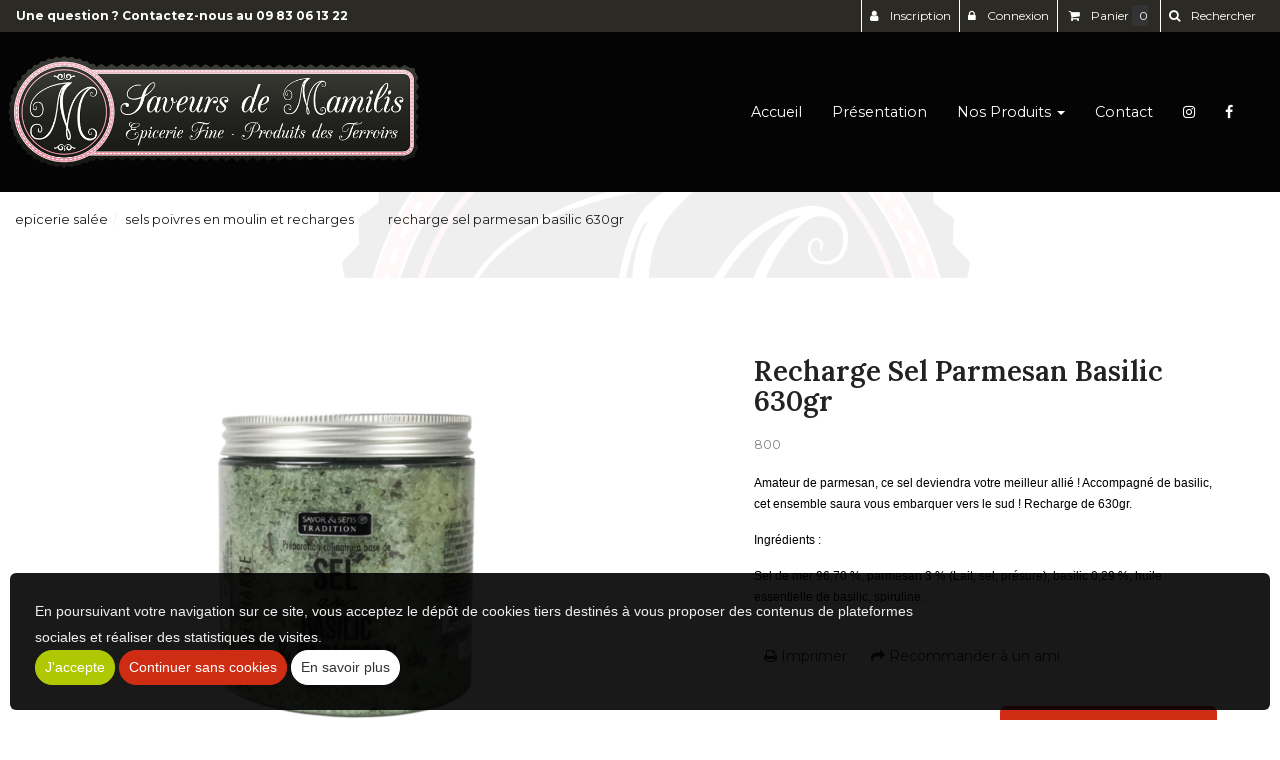

--- FILE ---
content_type: text/html
request_url: https://www.saveursdemamilis.fr/recharge-sel-parmesan-1786
body_size: 47672
content:

<!doctype html>
<html lang="fr">
<head>
<meta charset="iso-8859-1">
<meta http-equiv="x-ua-compatible" content="ie=edge">
<meta name="viewport" content="width=device-width, initial-scale=1">
<meta http-equiv="pragma" content="public, max-age=86400">
<meta http-equiv="Cache-control" content="public">
<title>Recharge Sel Parmesan Basilic 630gr</title>
<meta name="Keywords" content="Saveurs de Mamilis, épicerie fine, Saumur, produits du terroir, coffrets cadeaux, épicerie, épicerie salée, épicerie sucrée, épicerie américaine, thés, cafés, cadeaux," />
<meta name="Description" content="Amateur de parmesan, ce sel deviendra votre meilleur alli&eacute; ! Accompagn&eacute; de basilic, cet ensemble saura vous embarquer vers le sud ! Recharge de 630 gr." />
<link rel="canonical" href="https://www.saveursdemamilis.fr/recharge-sel-parmesan-basilic-630gr-1786" />
<meta name="Robots"  content="index,follow" />
<meta name="expires"  content="never" />
<meta name="Revisit-after" content="30 days" />
<meta name="language"  content="FR" />
<meta name="site-languages"  content="FR" />
<meta name="content-Language"  content="" />
<meta property="og:title" content="Recharge Sel Parmesan Basilic 630gr" />
<meta property="og:type" content="website" />
<meta property="og:description" content="Amateur de parmesan, ce sel deviendra votre meilleur alli&eacute; ! Accompagn&eacute; de basilic, cet ensemble saura vous embarquer vers le sud ! Recharge de 630 gr." />
<meta property="product:availability" content="in stock" />
<meta property="product:price:currency" content="EUR" />
<meta property="og:image:type" content="image/jpeg" />
<meta property="og:image" content="https://www.saveursdemamilis.fr/fpdb/1786147-savor.png" />
<meta itemprop="image" content="https://www.saveursdemamilis.fr/fpdb/1786147-savor.png" />
<meta property="og:url" content="https://www.saveursdemamilis.fr/recharge-sel-parmesan-basilic-630gr-1786" />
<meta name="twitter:card" content="summary_large_image" />
<meta name="twitter:title" content="Recharge Sel Parmesan Basilic 630gr" />
<meta name="twitter:image" content="https://www.saveursdemamilis.fr/fpdb/1786147-savor.png" />
<meta name="twitter:description" content="Amateur de parmesan, ce sel deviendra votre meilleur alli&eacute; ! Accompagn&eacute; de basilic, cet ensemble saura vous embarquer vers le sud ! Recharge de 630 gr." />
<meta property="og:type" content="product.item" />
<meta property="product:retailer_item_id" content="recharge_sel_parmesan_basilic_630gr_1786" />
<meta property="product:price:amount" content="9.9" />



			<script type="application/ld+json">
			{
			  "@context": "https://schema.org/",
			  "@type": "Product",
			  "name": "Recharge Sel Parmesan Basilic 630gr",
			  "productID": "recharge_sel_parmesan_basilic_630gr_1786",
			  
			  	"url" : "https://www.saveursdemamilis.fr/recharge-sel-parmesan-basilic-630gr-1786",
			  
			  		"image": "https://www.saveursdemamilis.fr/fpdb/tn-1786147-savor.png",
			  	
					"description": "Amateur de parmesan, ce sel deviendra votre meilleur alli&eacute; ! Accompagn&eacute; de basilic, cet ensemble saura vous embarquer vers le sud ! Recharge de 630gr. Ingr&eacute;dients : Sel de mer 96,70 %, parmesan 3 % (Lait, sel, pr&eacute;sure), basilic 0,29 %, huile essentielle de basilic, spiruline."
				,
			  "mpn": "800"
			  ,
			  "offers": {
			    "@type": "Offer",
			    "priceCurrency": "EUR",
				
				"price": "9.9",
				
			  	"url" : "https://www.saveursdemamilis.fr/recharge-sel-parmesan-basilic-630gr-1786",
			  
				"priceValidUntil": "2027-1-20",
			    "itemCondition": "https://schema.org/UsedCondition",
			    "availability": "https://schema.org/InStock",

			    "review": {
			      "@type": "Review",
			      "reviewRating": {
			      	"@type": "Rating",
          				"ratingValue": "4",
          				"bestRating": "5"
          		},
			    "seller": {
			      "@type": "Organization",
						
			      "name": "SAVEURS DE MAMILIS",
			      
				  	"url" : "https://www.saveursdemamilis.fr",
				  
				  "address" : "31 RUE DU PORTAIL LOUIS, 49400,Saumur, France"
			    }
				
			  }

			}
			</script>
			<link rel="shortcut icon" href="https://www.saveursdemamilis.fr/images/aerial.ico">

<link href="https://fonts.googleapis.com/css?family=Montserrat:100,200,300,regular,500,600,700,800,900,100italic,200italic,300italic,italic,500italic,600italic,700italic,800italic,900italic" rel="stylesheet" />

<link rel="preconnect" href="https://fonts.googleapis.com">
<link rel="preconnect" href="https://fonts.gstatic.com" crossorigin>
<link href="https://fonts.googleapis.com/css2?family=Courgette&family=Lora:wght@400;500;600&display=swap" rel="stylesheet">

<link rel='stylesheet' href="https://www.saveursdemamilis.fr/css/styles.css">


<script   src="https://code.jquery.com/jquery-2.2.4.min.js"   integrity="sha256-BbhdlvQf/xTY9gja0Dq3HiwQF8LaCRTXxZKRutelT44="   crossorigin="anonymous"></script>

<!--[if lt IE 9]>
	<script src="https://oss.maxcdn.com/html5shiv/3.7.3/html5shiv.min.js"></script>
	<script src="https://oss.maxcdn.com/respond/1.4.2/respond.min.js"></script>
<![endif]-->

<script type="text/javascript" src="https://www.saveursdemamilis.fr/js/jquery.lazy-master/jquery.lazy.min.js"></script>

<noscript>
  <style>#preloader { display: none }</style>
</noscript>


</head>
  <body>
    <div id="preloader">
      <div id="status"></div>
    </div>
    <header class="header-anim-2">
    <div class="header-anim-2__inner" data-spy="affix" data-offset-top="50">
        <div class="container-lg md-flex align-center p-0">
            <div class="header-anim-2__logo">
                <a href="https://www.saveursdemamilis.fr" title="SAVEURS DE MAMILIS">
                    <img class="img-responsive header-anim-2__img-logo--animated" src="https://www.saveursdemamilis.fr/images/charte/logo-header2.png" alt="SAVEURS DE MAMILIS">
                </a>
            </div>
            <div class="header-anim-2__nav">
                <nav class="navbar navbar-default navbar-static-top">
  <div class="container-fluid">
    <div class="navbar-header">
      <button type="button" class="navbar-toggle collapsed" data-toggle="collapse" data-target="#main-nav-big-menu" aria-expanded="false">
        <span class="sr-only">Ouvrir le menu</span>
        <span class="icon-bar"></span>
        <span class="icon-bar"></span>
        <span class="icon-bar"></span>
      </button>
      <small class="index-nav">Menu :</small>
    </div>
    <div class="collapse navbar-collapse" id="main-nav-big-menu">
      <ul class="nav navbar-nav">
        
        <li ><a href="https://www.saveursdemamilis.fr">Accueil</a></li>
        
              <li >
                <a href="https://www.saveursdemamilis.fr/vente-produits-terroir-saumur/">
                   Présentation
                </a>
              </li>
            

<li class="dropdown maxi-best-of">
  <a href="#" class="dropdown-toggle" data-toggle="dropdown" role="button" aria-haspopup="true" aria-expanded="false">Nos Produits <span class="caret"></span></a>
  <div class="maxi-best-of_dropdown">
    <div class="md-flex">
    
      <div class="col-md-12 col-lg-12">
        <ul class="maxi-best-of_container">
          
                <li>
                  <a class="category-title" href="https://www.saveursdemamilis.fr/catalogue/cave-bieres-spiritueux-softs-cocktails/#consulter">Cave, bières, spiritueux, softs, cocktails</a>
                  
                    <ul class="maxi-best-of_sub2">
                        
                            <li><a href="https://www.saveursdemamilis.fr/catalogue/cave-bieres-spiritueux-softs-cocktails/selection-de-vins-regionaux/#consulter">Sélection de Vins régionaux</a></li>
                            
                            <li><a href="https://www.saveursdemamilis.fr/catalogue/cave-bieres-spiritueux-softs-cocktails/distillerie-combier/#consulter">Distillerie Combier</a></li>
                            
                            <li><a href="https://www.saveursdemamilis.fr/catalogue/cave-bieres-spiritueux-softs-cocktails/bieres-artisanales/#consulter">Bières artisanales</a></li>
                            
                            <li><a href="https://www.saveursdemamilis.fr/catalogue/cave-bieres-spiritueux-softs-cocktails/rhums-punch-spiritueux/#consulter">Rhums, Punch, Spiritueux</a></li>
                            
                            <li><a href="https://www.saveursdemamilis.fr/catalogue/cave-bieres-spiritueux-softs-cocktails/jus-de-fruits-sirops-sodas-francais/#consulter">Jus de fruits, Sirops, Sodas Français</a></li>
                            
                    </ul>
                    
                </li>
              
                <li>
                  <a class="category-title" href="https://www.saveursdemamilis.fr/catalogue/epicerie-salee/#consulter">Epicerie Salée </a>
                  
                    <ul class="maxi-best-of_sub2">
                        
                            <li><a href="https://www.saveursdemamilis.fr/catalogue/epicerie-salee/terrines-et-rillettes/#consulter">Terrines et Rillettes </a></li>
                            
                            <li><a href="https://www.saveursdemamilis.fr/catalogue/epicerie-salee/tartinables-de-legumes-et-fromages/#consulter">Tartinables de légumes et fromages</a></li>
                            
                            <li><a href="https://www.saveursdemamilis.fr/catalogue/epicerie-salee/huiles-la-tourangelle-et-savor/#consulter">Huiles La tourangelle et Savor</a></li>
                            
                            <li><a href="https://www.saveursdemamilis.fr/catalogue/epicerie-salee/biscuits-aperitifs/#consulter">Biscuits Apéritifs</a></li>
                            
                            <li><a href="https://www.saveursdemamilis.fr/catalogue/epicerie-salee/vinaigres-et-balsamiques/#consulter">Vinaigres et Balsamiques</a></li>
                            
                            <li><a href="https://www.saveursdemamilis.fr/catalogue/epicerie-salee/sels-poivres-en-moulin-et-recharges/#consulter">Sels Poivres en moulin et recharges</a></li>
                            
                            <li><a href="https://www.saveursdemamilis.fr/catalogue/epicerie-salee/moutardes-mayonnaises-originales/#consulter">Moutardes, Mayonnaises originales</a></li>
                            
                            <li><a href="https://www.saveursdemamilis.fr/catalogue/epicerie-salee/epices/#consulter">Épices</a></li>
                            
                    </ul>
                    
                </li>
              
                <li>
                  <a class="category-title" href="https://www.saveursdemamilis.fr/catalogue/epicerie-sucree/#consulter">Épicerie Sucrée</a>
                  
                    <ul class="maxi-best-of_sub2">
                        
                            <li><a href="https://www.saveursdemamilis.fr/catalogue/epicerie-sucree/confiseries/#consulter">Confiseries</a></li>
                            
                            <li><a href="https://www.saveursdemamilis.fr/catalogue/epicerie-sucree/confitures-confits-gelees/#consulter">Confitures, Confits, Gelées</a></li>
                            
                            <li><a href="https://www.saveursdemamilis.fr/catalogue/epicerie-sucree/miels/#consulter">Miels</a></li>
                            
                            <li><a href="https://www.saveursdemamilis.fr/catalogue/epicerie-sucree/pate-a-tartiner/#consulter">Pâte à tartiner</a></li>
                            
                            <li><a href="https://www.saveursdemamilis.fr/catalogue/epicerie-sucree/chocolats/#consulter">Chocolats</a></li>
                            
                            <li><a href="https://www.saveursdemamilis.fr/catalogue/epicerie-sucree/biscuits/#consulter">Biscuits</a></li>
                            
                            <li><a href="https://www.saveursdemamilis.fr/catalogue/epicerie-sucree/caramels/#consulter">Caramels</a></li>
                            
                    </ul>
                    
                </li>
              
                <li>
                  <a class="category-title" href="https://www.saveursdemamilis.fr/catalogue/thes-cafes-accessoires/#consulter">Thés, Cafés, Accessoires</a>
                  
                    <ul class="maxi-best-of_sub2">
                        
                            <li><a href="https://www.saveursdemamilis.fr/catalogue/thes-cafes-accessoires/thes-verts/#consulter">Thés verts</a></li>
                            
                            <li><a href="https://www.saveursdemamilis.fr/catalogue/thes-cafes-accessoires/thes-noirs/#consulter">Thés noirs</a></li>
                            
                            <li><a href="https://www.saveursdemamilis.fr/catalogue/thes-cafes-accessoires/rooibos/#consulter">Rooïbos</a></li>
                            
                            <li><a href="https://www.saveursdemamilis.fr/catalogue/thes-cafes-accessoires/infusions-eaux-fruitees/#consulter">Infusions, Eaux Fruitées</a></li>
                            
                            <li><a href="https://www.saveursdemamilis.fr/catalogue/thes-cafes-accessoires/cafes/#consulter">Cafés</a></li>
                            
                            <li><a href="https://www.saveursdemamilis.fr/catalogue/thes-cafes-accessoires/cacaos/#consulter">Cacaos</a></li>
                            
                            <li><a href="https://www.saveursdemamilis.fr/catalogue/thes-cafes-accessoires/coffrets/#consulter">Coffrets</a></li>
                            
                    </ul>
                    
                </li>
              
                <li>
                  <a class="category-title" href="https://www.saveursdemamilis.fr/catalogue/bougies-senteurs-savons-soins-corps-et-visage-cheveux/#consulter">Bougies, senteurs, savons, soins corps et visage, cheveux</a>
                  
                    <ul class="maxi-best-of_sub2">
                        
                            <li><a href="https://www.saveursdemamilis.fr/catalogue/bougies-senteurs-savons-soins-corps-et-visage-cheveux/parfum-d-interieur-et-recharges/#consulter">Parfum d'intérieur et recharges</a></li>
                            
                            <li><a href="https://www.saveursdemamilis.fr/catalogue/bougies-senteurs-savons-soins-corps-et-visage-cheveux/bougies-parfumees/#consulter">Bougies parfumées</a></li>
                            
                            <li><a href="https://www.saveursdemamilis.fr/catalogue/bougies-senteurs-savons-soins-corps-et-visage-cheveux/fondants-parfumes-herbes-a-bruler/#consulter">Fondants parfumés, herbes à Bruler</a></li>
                            
                            <li><a href="https://www.saveursdemamilis.fr/catalogue/bougies-senteurs-savons-soins-corps-et-visage-cheveux/savons-soins-corps-visage-cheveux/#consulter">Savons, soins corps, visage, cheveux</a></li>
                            
                    </ul>
                    
                </li>
              
                <li>
                  <a class="category-title" href="https://www.saveursdemamilis.fr/catalogue/coffrets-produits-de-fetes/#consulter">Coffrets, produits de fêtes</a>
                  
                    <ul class="maxi-best-of_sub2">
                        
                            <li><a href="https://www.saveursdemamilis.fr/catalogue/coffrets-produits-de-fetes/coffrets-savor/#consulter">Coffrets "Savor"</a></li>
                            
                    </ul>
                    
                </li>
              
                <li>
                  <a class="category-title" href="https://www.saveursdemamilis.fr/catalogue/idees-cadeaux/#consulter">Idées cadeaux</a>
                  
                    <ul class="maxi-best-of_sub2">
                        
                            <li><a href="https://www.saveursdemamilis.fr/catalogue/idees-cadeaux/affiches/#consulter">Affiches </a></li>
                            
                            <li><a href="https://www.saveursdemamilis.fr/catalogue/idees-cadeaux/la-bouclee/#consulter">La Bouclée</a></li>
                            
                    </ul>
                    
                </li>
              

        </ul>
      </div>

      <div class="col-md-3 col-lg-3 p-0">
        <div class="maxi-best-of__promo">
          
            <div class=""><a class="maxi-best-of__promo-title" href="https://www.saveursdemamilis.fr/catalogue/promo/#consulter"><i class="fa fa-bookmark" aria-hidden="true"></i> Promotions </a></div>
          
            <div class=""><a class="maxi-best-of__promo-title" href="https://www.saveursdemamilis.fr/catalogue/nouveau/#consulter"><i class="fa fa-star" aria-hidden="true"></i> Nouveautés</a></div>
          
            <div class=""><a class="maxi-best-of__promo-title" href="https://www.saveursdemamilis.fr/catalogue/top-ventes/#consulter"><i class="fa fa-line-chart" aria-hidden="true"></i> Top Ventes</a></div> 
          
        </div>
      </div>
    </div>
  </div>
</li>


              <li >
                <a href="https://www.saveursdemamilis.fr/contact/">
                   Contact
                </a>
              </li>
            

              <li> <a href='https://instagram.com/saveursdemamilis?igshid=YmMyMTA2M2Y= ' target="new"><i class='fa fa-instagram text-white'></i> </a></li>
              <li> <a href='https://www.facebook.com/Saveurs-de-mamilis-688275121309952/' target="new"><i class='fa fa-facebook '></i> </a></li>
      </ul>

    </div>
  </div>
</nav>

            </div>
        </div>
    </div>
</header>
<main class="main">
<div class="clearfix ">

<div class="bg-produit">
	<div class="container-lg">



  <script>
      $(function(){
          $('#dynamic_select').on('change', function () {
              var url = $(this).val();
              if (url) {
                  window.location = url;
              }
              return false;
          });
      });

      $(function() {
          $('.lazy').Lazy();
      });

      var siteweb="https://www.saveursdemamilis.fr";
  </script>

<a id="produit"></a>
<ol class='breadcrumb' itemscope itemtype="http://schema.org/BreadcrumbList"><li itemprop="itemListElement" itemscope itemtype="http://schema.org/ListItem"><a href="https://www.saveursdemamilis.fr/catalogue/epicerie-salee/" itemprop="item" ><span itemprop="name">epicerie salée </span></a><meta itemprop="position" content="1" /></li><li itemprop="itemListElement" itemscope itemtype="http://schema.org/ListItem"><a href="https://www.saveursdemamilis.fr/catalogue/epicerie-salee/sels-poivres-en-moulin-et-recharges/" itemprop="item" ><span itemprop="name">sels poivres en moulin et recharges</span></a><meta itemprop="position" content="2" /></li><li itemprop="itemListElement" itemscope itemtype="http://schema.org/ListItem"><a href="https://www.saveursdemamilis.fr/catalogue/epicerie-salee/sels-poivres-en-moulin-et-recharges/recharges/" itemprop="item" ><span itemprop="name"></span><meta itemprop="position" content="3" /></a></li><li itemprop="itemListElement" itemscope itemtype="http://schema.org/ListItem"><a href="" itemprop="item" ><span itemprop="name">recharge sel parmesan basilic 630gr</span></a><meta itemprop="position" content="4" /></li></ol><div class="px-3 py-3 bg-white img-rounded mb-2 relative">

		<div class="fiche-detail_label">
			
		</div>

		<div class="row">
			<div class="col-xs-12 col-md-6">
            
 
<div class="d-flex flex-wrap justify-center">
  
      <figure class ="col-xs-12">
        <a data-caption="" data-fancybox="fiche-detail" href="https://www.saveursdemamilis.fr/fpdb/1786147-savor.png" title="">
          <img class="img-responsive img-rounded center-block" src="https://www.saveursdemamilis.fr/fpdb/tn-1786147-savor.png" alt="Recharge Sel Parmesan Basilic 630gr">
        </a>
      </figure>
    
</div>


			</div>

      <div class="clearfix visible-xs visible sm"></div>
      
			<div class="col-md-5 col-md-offset-1">
            
				<h1 class="h3">Recharge Sel Parmesan Basilic 630gr</h1>
				
				<p><small class="text-muted">800</small></p>
				
				<div class="text-sm mb-2"><p><span style="color:#000000"><span style="font-size:12px"><span style="font-family:arial,helvetica,sans-serif">Amateur de parmesan, ce sel deviendra votre meilleur alli&eacute; ! Accompagn&eacute; de basilic, cet ensemble saura vous embarquer vers le sud ! Recharge de 630gr.</span></span></span></p>

<p><span style="color:#000000"><span style="font-size:12px"><span style="font-family:arial,helvetica,sans-serif">Ingr&eacute;dients :</span></span></span></p>

<p><span style="color:#000000"><span style="font-size:12px"><span style="font-family:arial,helvetica,sans-serif">Sel de mer 96,70 %, parmesan 3 % (Lait, sel, pr&eacute;sure), basilic 0,29 %, huile essentielle de basilic, spiruline.</span></span></span></p>
</div>
				

				<ul class="list-unstyled mb-2">

				
				</ul>

				<div class="clearfix">        
          
        </div>


            <div class="warp-btn">            
              
					<script language="javascript" type="text/javascript">
						$(document).ready(function(){
							$(".imprimfiche").click(function(){
								var id = $(this).attr("id").substr(7)
								var f = window.open("https://www.saveursdemamilis.fr/includes/base-produit/print.asp?id="+id+"&base=PRODUITS&root=/https://www.saveursdemamilis.fr", "ZoneImpr", "height=700, width=1000,toolbar=1, menubar=1, scrollbars=1, resizable=1, status=0, location=0, left=10, top=10");
								return false
							})
						})
					</script>
					<a title="Imprimer" class="btn btn-sm btn-default imprimfiche" id="imprim-1786"><i class="fa fa-print" aria-hidden="true"></i> Imprimer</a>
				

<button type="button" class="btn btn-sm btn-default" data-toggle="modal" data-target="#modalBox"><i class="fa fa-share" aria-hidden="true"></i> Recommander à un ami</button>

<div class="modal fade" id="modalBox" tabindex="-1" role="dialog" aria-labelledby="EnvoiAmi">
	<div id="hiddenFormami" class="modal-dialog" role="document">
		<div class="modal-content">

			<div class="modal-header">
				<button type="button" class="close" data-dismiss="modal" aria-label="Close"><span aria-hidden="true">&times;</span></button>
				<h4 class="modal-title" id="EnvoiAmi">Pour partager ce produit avec votre ami, remplissez le formulaire ci-dessous.</h4>
			</div>

			<div class="modal-body">
				<div class="row">
					<div class="col-lg-10 col-lg-offset-1">
						<form action="" method="post" name="f">
							<div class="alert alert-danger" role="alert" id="ms" style="display:none;"><i class="fa fa-exclamation-triangle" aria-hidden="true"></i> Au moins un des champs obligatoires du formulaire n'a pas été rempli !</div>
							
							<div class="form-group">
								<label for="nomprenomModal">Nom, Prénom</label>
								<input id="nomprenomModal" type="text" class="form-control" name="nom">
							</div>
					
							<div class="form-group">
								<label for="adressemailModal">Adresse email</label>
								<input id="adressemailModal" type="text" class="form-control" name="mail">
							</div>

							<div class="form-group">
								<label for="messfooterModal">Votre message</label><br>
								Votre ami souhaite vous interpeller sur le produit suivant :
								<a href="https://www.saveursdemamilis.fr/recharge-sel-parmesan-basilic-630gr-1786">recharge-sel-parmesan-basilic-630gr</a>
								<input type="hidden" name="lien" value="1786">
								<input type="hidden" name="titreLien" value="Recharge Sel Parmesan Basilic 630gr">
								<textarea class="form-control" id="messfooterModal" name="Message"></textarea>
							</div>
					
							<div class="form-group">
								<button class="btn btn-primary" type="button" id="submitModal" onclick="if(document.getElementById('adressemailModal').value==''){document.getElementById('ms').style.display='block';}else{document.getElementById('ms').style.display='none';f.submit();}">Envoyer</button>
								<input type="hidden" name="ami" value="oui">
							</div>
						</form>
					</div>
				</div>
			</div>

			<div class="modal-footer">
				<button type="button" class="btn btn-default" data-dismiss="modal">Fermer</button>
			</div>
		</div>
	</div>
</div>


            </div>

            <form class="form-horizontal" action="https://www.saveursdemamilis.fr/caddie/" name="gocaddie1" method="post">

                
  <div class="row mt-2">

      
        <div class="col-lg-6">
          <input type="hidden" name="add" value="1786">

              
                
                  <div class="h4 mt-1 mb-2">
                    
                      <strong>Prix : 9,90 &euro;</strong>
                    
                  </div>

              
        </div>

          <div class="col-lg-6">
            
                  <div class="alert alert-danger m-0" role="alert">
                    <i class="fa fa-exclamation-triangle" aria-hidden="true"></i> Produit épuisé
                  </div>
              
          </div>

    
  </div>

  
    <div class="mt-2 text-right">
      
<script>
function fbs_click1() {
	window.open('http://www.facebook.com/share.php?u='+encodeURIComponent('https://www.saveursdemamilis.fr/recharge-sel-parmesan-basilic-630gr-1786'),'sharer','toolbar=0,status=0,width=626,height=436');
	return false;
}
function pnt_click1() {	
	window.open('https://www.pinterest.com/pin/create/button/?url=https://www.saveursdemamilis.fr/catalogue/recharge-sel-parmesan-basilic-630gr-1786&media=https://www.saveursdemamilis.fr/fpdb/1786147-savor.png&description='+encodeURIComponent("Recharge Sel Parmesan Basilic 630gr"),'sharer','toolbar=0,status=0,width=700,height=700');
	return false;
}
</script>


<span class="fa-stack fa-lg link-fb">
	<i class="fa fa-circle fa-stack-2x"></i>
	<a href='http://www.facebook.com/share.php?u=https://www.saveursdemamilis.fr/recharge-sel-parmesan-basilic-630gr-1786' onclick="return fbs_click1()" title="partager sur Facebook"><i class="fa fa-facebook fa-stack-1x fa-inverse"></i></a>
</span>


<span class="fa-stack fa-lg link-tw">
	<i class="fa fa-circle fa-stack-2x"></i>
	<a href='https://twitter.com/share?url=https://www.saveursdemamilis.fr/recharge-sel-parmesan-basilic-630gr-1786' data-url='//1786' data-text="Visitez ce site" data-lang="fr" data-size="large" data-count="none" onclick="javascript:window.open(this.href,
'', 'menubar=no,toolbar=no,resizable=yes,scrollbars=yes,height=600,width=600');return false;" title="partager sur Twitter"><i class="fa fa-twitter fa-stack-1x fa-inverse"></i></a>
</span>


	<span class="fa-stack fa-lg link-pnt">
		<i class="fa fa-circle fa-stack-2x"></i>
		<a href='https://www.pinterest.com/pin/create/button/?url=https://www.saveursdemamilis.fr/catalogue/recharge-sel-parmesan-basilic-630gr-1786&media=https://www.saveursdemamilis.fr/fpdb/1786147-savor.png&description=Recharge Sel Parmesan Basilic 630gr' onclick="return pnt_click1()" title="partager sur Pinterest" target="_blank"><i class="fa fa-pinterest-p fa-stack-1x fa-inverse" aria-hidden="true"></i></a>
	</span>

    </div>
    
<script>
$("#select11").change(function(e){
	e.preventDefault();
	var idproduct =		$("#productid1").val();
	var schamp1 =		$("#select11 option:selected").val();
	var ajaxname1 =		$("#ajaxname11").val();
	var ajaxname2 =		$("#ajaxname21").val();
	var ajaxname3 = 	$("#ajaxname31").val();
	var avecStock =		$("#stockIframe1").val(); 
	var formatIframe =	$("#configIframe1").val();

	$("#prixbarre1").empty()
	$("#lead1").empty()
	$("#epuise1").hide()
	afficheBtnCommander(false,1)

	$("#select21").empty()
	$("#select21").append("<option value=''>Votre choix </option>")
	$("#select2div1").hide()
	$("#select31").empty()
	$("#select31").append("<option value=''>Votre choix </option>")
	$("#select3div1").hide()	

	if(schamp1 !='' && schamp1 != 'undefined' && idproduct !='')
	{
		$.ajax({
			url:'https://www.saveursdemamilis.fr/includes/base-produit/ajaxnew.asp',
			type :'POST',
			datatype : 'xml',
			data : {
				gestionstock : avecStock,
				nomDuChamp1 : ajaxname1,
				nomDuChamp2 : ajaxname2,
				nomDuChamp3 : ajaxname3,
				configIframe : formatIframe,
				idnum : idproduct,
				etape : 2,
				champ1 : schamp1
			},
			success : function(resultat, statut)
			{
				var recordCount = $(resultat).find("recordcount").text() // recupere le nbr enregistrement
				if (formatIframe == 3 || formatIframe == 4 || formatIframe == 5 || formatIframe == 6 || formatIframe == 7 || formatIframe == 8 ||formatIframe == 9 || formatIframe == 10 || formatIframe == 11 || formatIframe == 12 || formatIframe == 13 || formatIframe == 14)
				{
					$("#select2div1, #select21").show()
					$(resultat).find("param2").each(function(){								
						if($(this).text() != ''){
							valueT = $(this).text();
							$("#select21").append("<option value=\""+ valueT +"\">"+ valueT +"</option>")
							// $("#select2").append("<option value='"+ $(this).text() +"'>"+ $(this).text() +"</option>")
						}

					})					
				}
				else
				{
					if (recordCount == 1)
					{
						var resultstock = $(resultat).find("stock").text()
						var idproduit = $(resultat).find("idproduit").text()
						var prix = $(resultat).find("prix").text()
						var prixbarre = $(resultat).find("prixbarre").text()
						
						// affiche prix
						affichePrix(resultstock,idproduit,prix,prixbarre,avecStock,1)		
					}	
				}

			}, 
			error : function(resultat, statut, erreur)
			{
				alert(resultat.responseText);  
			},
			complete : function(resultat, statut)
			{
				//penser a faire disparition loader javascript
			}

		});
	}
	return
});

$("#select21").change(function(e){
	e.preventDefault();
	var idproduct =		$("#productid1").val();
	var schamp1 =		$("#select11 option:selected").val();
	var schamp2 =		$("#select21 option:selected").val();
	var ajaxname1 =		$("#ajaxname11").val();
	var ajaxname2 =		$("#ajaxname21").val();
	var ajaxname3 = 	$("#ajaxname31").val();
	var avecStock =		$("#stockIframe1").val(); 
	var formatIframe =	$("#configIframe1").val();

	$("#prixbarre1").empty()
	$("#lead1").empty()
	$("#epuise1").hide()
	afficheBtnCommander(false,1)

	$("#select31").empty()
	$("#select31").append("<option value=''>Votre choix</option>")
	$("#select3div1").hide()

	if(schamp1 !='' && schamp1 != 'undefined' && schamp2 !='' && schamp2 != 'undefined' && idproduct !=''  )
	{
		$.ajax({
			url:'https://www.saveursdemamilis.fr/includes/base-produit/ajaxnew.asp',
			type :'POST',
			datatype : 'xml',
			data : {
				gestionstock : avecStock,
				nomDuChamp1 : ajaxname1,
				nomDuChamp2 : ajaxname2,
				nomDuChamp3 : ajaxname3,
				configIframe : formatIframe,
				idnum : idproduct,
				etape : 3,
				champ1 : schamp1,
				champ2 : schamp2
			},
			success : function(resultat, statut)
			{
				var recordCount = $(resultat).find("recordcount").text() // recupere le nbr enregistrement
				if (formatIframe == 9 || formatIframe == 10 || formatIframe == 11 || formatIframe == 12 || formatIframe == 13 || formatIframe == 14  )
				{
					var recordCount = $(resultat).find("recordcount").text() // recupere le nbr enregistrement
					$("#select3div1, #select31").show()
					$(resultat).find("param3").each(function(){								
						if($(this).text() != ''){	
							$("#select31").append("<option value=\""+ $(this).text() +"\">"+ $(this).text() +"</option>")
							// $("#select3").append("<option value='"+ $(this).text() +"'>"+ $(this).text() +"</option>")
						}

					})					
				}
				else
				{
					if (recordCount == 1)
					{
						var resultstock = $(resultat).find("stock").text()
						var idproduit = $(resultat).find("idproduit").text()
						var prix = $(resultat).find("prix").text()
						var prixbarre = $(resultat).find("prixbarre").text()

						// affiche prix
						affichePrix(resultstock,idproduit,prix,prixbarre,avecStock,1)	
					}					
				}
			}, 
			error : function(resultat, statut, erreur)
			{
				alert(resultat.responseText);  
			},
			complete : function(resultat, statut)
			{
				//penser a faire disparition loader javascript
			}

		});
	}
	return
});



$("#select31").change(function(e){
	e.preventDefault();
	var idproduct =		$("#productid1").val();
	var schamp1 =		$("#select11 option:selected").val();
	var schamp2 =		$("#select21 option:selected").val();
	var schamp3 =		$("#select31 option:selected").val();
	var ajaxname1 =		$("#ajaxname11").val();
	var ajaxname2 =		$("#ajaxname21").val();
	var ajaxname3 = 	$("#ajaxname31").val();
	var avecStock =		$("#stockIframe1").val(); 
	var formatIframe =	$("#configIframe1").val();

	$("#prixbarre1").empty()
	$("#lead1").empty()
	$("#epuise1").hide()
	afficheBtnCommander(false,1)


	if(schamp1 !='' && schamp1 != 'undefined' && schamp2 !='' && schamp2 != 'undefined' && idproduct !='' && schamp3 !='' && schamp3 )
	{
		$.ajax({
			url:'https://www.saveursdemamilis.fr/includes/base-produit/ajaxnew.asp',
			type :'POST',
			datatype : 'xml',
			data : {
				gestionstock : avecStock,
				nomDuChamp1 : ajaxname1,
				nomDuChamp2 : ajaxname2,
				nomDuChamp3 : ajaxname3,
				configIframe : formatIframe,
				idnum : idproduct,
				etape : 4,
				champ1 : schamp1,
				champ2 : schamp2,
				champ3 : schamp3
			},
			success : function(resultat, statut)
			{
				var recordCount = $(resultat).find("recordcount").text() // recupere le nbr enregistrement			
				if (recordCount == 1)
				{
					var resultstock = $(resultat).find("stock").text()
					var idproduit = $(resultat).find("idproduit").text()
					var prix = $(resultat).find("prix").text()
					var prixbarre = $(resultat).find("prixbarre").text()
					
					// affiche prix
					affichePrix(resultstock,idproduit,prix,prixbarre,avecStock,1)
				}
			}, 
			error : function(resultat, statut, erreur)
			{
				alert(resultat.responseText);  
			},
			complete : function(resultat, statut)
			{
				//penser a faire disparition loader javascript
			}

		});
	}
	return
});
</script>

            </form>
			</div>
		</div>
</div>


		<div class="clearfix text-center">
			<div class='btn-group btn-group-lg pull-right' role='group' aria-label='navigation fiches'></div>
		</div>

		
<script type="text/javascript">
function affichePrix(fresultstock,fidproduit,fprix,fprixbarre,favecStock,nb)
{
	$("#add"+nb).val(fidproduit)

	// $(".iframe").remove();
	// $("#quantite").append("<option value=\""+ valueT +"\">"+ valueT +"</option>")
	// for (var i=0; i<5; i++){
	// $("#quantite").append("<option class='iframe' value=\""+ fresultstock +"\">"+ fresultstock +"</option>")
	// }

	$("#lead"+nb).html("Prix : "+fprix+" &euro;")
	if (fprixbarre != '' && fprixbarre !='undefined' && fprixbarre !=undefined )
	{
		$("#prixbarre"+nb).html("<span style='text-decoration:line-through'>Prix : "+fprixbarre+" &euro;")
	}
	// affiche bouton commander
	if (favecStock == 1 )
	{
		if (fresultstock <= 0)
		{
			afficheBtnCommander(false,nb)
			$("#epuise"+nb).show()
		}
		else
		{
			afficheBtnCommander(true,nb)
		}
	}
	else
	{
		afficheBtnCommander(true,nb)
	}
}

function afficheBtnCommander(valueAffiche,nb)
	{
		if (valueAffiche ==true )
		{
			$("#btnPourCommander"+nb).show()
		}
		else
		{
			$("#btnPourCommander"+nb).hide()
		}
	}
</script>


</div>
</div>
<script src="https://www.saveursdemamilis.fr/js/panier-ajax.js"></script>
</div>
</main>

<div class="header-banner text-xs">
    

    <div class="header-banner--left hidden-xs">
        <span class="font-bold">Une question ? Contactez-nous au <a href="tel:09 83 06 13 22">09 83 06 13 22</a></span>
    </div>

    <div class="header-banner--right">
        
            <a href="https://www.saveursdemamilis.fr/identification/">
                <i class="fa fa-user" aria-hidden="true"></i>
                <span class="hidden-xs">Inscription</span>
            </a>
            <button type="button" class="btn-account">
                <i class="fa fa-lock" aria-hidden="true"></i>
                <span class="hidden-xs">Connexion</span>
            </button>
        

        <button type="button" class="btn-cart">
            <i class="fa fa-shopping-cart" aria-hidden="true"></i> <span class="hidden-xs">Panier</span>
            <span class="label label-default text-xs">
                
                   <span class="jour-quantite">0</span>
                
            </span>
        </button>

        <button type="button" class="btn-search" role="button" title="Rechercher">
            <i class="fa fa-search" aria-hidden="true"></i> <span class="hidden-xs">Rechercher</span>
        </button>
    </div>    
</div>

<div id="dropdown-search" class="dropdown-wrapper panel panel-default">
    <div class="panel-body">
        <form method="post" action="https://www.saveursdemamilis.fr/catalogue/">
            <div class="input-group">
                <input type="text" placeholder="Que recherchez-vous ?" class="form-control" id="search_bar"  name="recherche" autofocus>
                <span class="input-group-btn">
                    <button class="btn btn-success" type="submit"><i class="fa fa-search" aria-hidden="true"></i></button>
                </span>
            </div>
        </form>
    </div>
</div>

<div id="dropdown-cart" class="dropdown-wrapper panel panel-default">
    <div class="panel-body">
        
<div class="row">
    <div class="col-xs-6">
        
            <small class="text-xs"><span class="jour-quantite">0</span>  article(s) = <span class="jour-prix">0</span> &euro; TTC</small>
        
    </div>
    <div class="col-xs-6 text-right">
        <a class="btn btn-sm btn-success" href="https://www.saveursdemamilis.fr/caddie/">Votre panier</a>
    </div>
</div>


    </div>
</div>

<div id="dropdown-account" class="dropdown-wrapper panel panel-default">
    <div class="panel-body">
        <form method="POST" action="https://www.saveursdemamilis.fr/compte-client/">
    <div class="form-group">
        <label for="Email">Email</label>
        <input type="email" class="form-control input-sm" name="email" placeholder="Email">
    </div>
    <div class="form-group">
        <label for="passe">Mot de passe</label>
        <input type="password" class="form-control input-sm" name="password" placeholder="Mot de passe">
    </div>
    <div class="text-xs">
        <a href="https://www.saveursdemamilis.fr/compte-client/?oublie=1">Mot de passe oublié ?</a><br>
        <a href="https://www.saveursdemamilis.fr/identification/">Si vous n'avez pas de compte, inscrivez-vous ici.</a>
    </div>
    <div class="form-group text-right">
        <button type="submit" class="btn btn-sm btn-success">Connexion</button>
    </div>
</form>

    </div>
</div>


    <footer class="footer">
      <div id="fb-root"></div>
<script>(function(d, s, id) {
  var js, fjs = d.getElementsByTagName(s)[0];
  if (d.getElementById(id)) return;
  js = d.createElement(s); js.id = id;
  js.src = "//connect.facebook.net/fr_FR/all.js#xfbml=1";
  fjs.parentNode.insertBefore(js, fjs);
}(document, 'script', 'facebook-jssdk'));</script>

<div class="container-lg py-5">
  <div class="row">
    <div class="col-md-3 col-sm-6 px-3">
      <img class="img-responsive center-block logo-footer mb-2" src="https://www.saveursdemamilis.fr/images/charte/logo-header.png" alt="">

      <!-- <a href="#">
        <img class="g-play__img" src="https://www.saveursdemamilis.fr/images/icons/google-play.svg" alt="Disponible sur Google Play">
      </a> -->
      <ul class="list-inline text-center">
      
        <li>
          <a target="_blank" href="http://www.aerialconseil.fr">
            <img src="https://www.saveursdemamilis.fr/images/charte/logo-aerial-conseil.png" width="60" alt="logo distributeur">
          </a>
        </li>
      </ul>
    </div>

    <div class="col-md-3 col-sm-6 px-3">
    
      <address class="footer__address">
        <strong itemprop="name">SAVEURS DE MAMILIS</strong><br><span itemprop="streetAddress">31 RUE DU PORTAIL LOUIS</span><br><span itemprop="postalCode">49400</span>&nbsp;<span itemprop="addressLocality">Saumur</span><br><span itemprop="telephone"><i class="fa fa-phone-square" aria-hidden="true"></i> <a href="tel:09 83 06 13 22">09 83 06 13 22</a></span><br>
        <i class="fa fa-envelope" aria-hidden="true"></i> <a href="https://www.saveursdemamilis.fr/contact/">Contact</a>
      </address>
    
    </div>

    <div class="col-md-3 col-sm-6 px-3">
      
        <ul class="list-unstyled list-footer">
            <li><a href="https://www.saveursdemamilis.fr/fpdb/1383544-conditionsgeneralesdeventemamilisok.pdf" target="_blank"><i class="fa fa-file-pdf-o" aria-hidden="true"></i> CGV</a></li>
        </ul>
      
      <p><small class="text-muted">Les photos sont des propriétés intellectuelles, toute reproduction est interdite.</small></p>
      
    </div>

    <div class="col-md-3 col-sm-6 px-3">
      <ul class="list-unstyled list-footer">
      
        <li><a href="https://www.saveursdemamilis.fr/compte-client/">Compte client</a></li>
      
        <li><a href="https://www.saveursdemamilis.fr/codepromo/">Offres Promotionnelles</a></li>
      
        <li><a href="https://www.saveursdemamilis.fr/rgpd/">Politique de confidentialité</a></li>
      
        <li><a href="https://www.saveursdemamilis.fr/plan-site/">Plan du site</a></li>
      
        <li><a href="https://www.saveursdemamilis.fr/mentions/">Mentions l&eacute;gales</a></li>
      
      </ul>
    </div>

  </div>
</div>


    </footer>

    <a href="#0" class="cd-top" title="Haut de page"><i class="fa fa-chevron-up" aria-hidden="true"></i></a>

    <script src="https://cdn.jsdelivr.net/gh/dixonandmoe/rellax@master/rellax.min.js"></script>

    <script src="https://cdn.jsdelivr.net/npm/simple-parallax-js@5.0.2/dist/simpleParallax.min.js"></script>

    <script src="https://www.saveursdemamilis.fr/js/parallax2.min.js"></script>

    <script src="https://www.saveursdemamilis.fr/js/all.min.js"></script>
    <script src="https://www.saveursdemamilis.fr/js/main.js"></script>
    
<div id="cookies-alert" class="panel-alert-cookies">
    <input type="hidden" id="valueSite" value="https://www.saveursdemamilis.fr">
    <p>En poursuivant votre navigation sur ce site, vous acceptez le dépôt de cookies tiers destinés à vous proposer des contenus de plateformes sociales et réaliser des statistiques de visites.</p>
    <div class="panel-btn-alert-cookies">
        <button id="accepteRGPD"  class="btn btn-sm btn-success">J'accepte</button>
        <button id="accepteRGPD2" class="btn btn-sm btn-danger" id="refuseRGPD">Continuer sans cookies</button>
        <a href="https://www.saveursdemamilis.fr/rgpd/#consulter" class="btn btn-sm btn-default">En savoir plus</a>
    </div>
</div>
<style>
    .panel-alert-cookies {
        position: fixed;
        bottom: 10px;
        left: 10px;
        right: 10px;
        z-index: 9000;
        overflow: hidden;
        padding: 25px;
        font-size: 15px;
        color: #eee;
        display: flex;
        flex-flow: row wrap;
        align-items: center;
        justify-content: space-between;
        background-color: rgba(0, 0, 0, .9);
        font-family: Arial, Helvetica, sans-serif;
        font-weight: 400;
    }
    .panel-alert-cookies p {
        float: left;
        width: 100%;
        padding: 0 0 10px 0;
        margin: 0;
    }
    .panel-alert-cookies .panel-alert-cookies_btn {
        float: right;
        width: 100%;
        text-align: right;
    }
    .panel-alert-cookies_btn .btn-vert-cookies {
        display: inline-block;
        padding: 4px 10px 3px;
        background-color: #76a21e;
        font-size: 13px;
        color: white;
        border: none;
    }
    .panel-alert-cookies_btn .btn-rouge-cookies {
        display: inline-block;
        padding: 4px 10px 3px;
        background-color: #0876ca;
        font-size: 13px;
        color: white;
        border: none;
    }
    @media screen and (min-width: 1000px) {

        .panel-alert-cookies p {
            padding: 0;
            width: 75%;
        }

        .panel-alert-cookies .panel-alert-cookies_btn {
            width: 25%;
        }
    }
</style>
<script>
    $(document).ready(function(){
        $('#accepteRGPD').click(function(){
            var valueSiteWebEnJs = $("#valueSite").val();
            if (window.location.protocol !== 'https:')
            {
                valueSiteWebEnJs = valueSiteWebEnJs.replace("https", "http");
            }

            $.ajax({
                type: "POST",
                url: valueSiteWebEnJs +"/asp/traitement-cookies.asp",
                success: function(msg){
                    $('#cookies-alert').remove();
                }
            });
        })

        $('#accepteRGPD2').click(function(){
            var valueSiteWebEnJs = $("#valueSite").val();
            if (window.location.protocol !== 'https:')
            {
                valueSiteWebEnJs = valueSiteWebEnJs.replace("https", "http");
            }

            $.ajax({
                type: "POST",
                url: valueSiteWebEnJs +"/asp/traitement-sans-cookies.asp",
                success: function(msg){
                    $('#cookies-alert').remove();
                }
            });
        })

    })
</script>
<!-- Modal -->
<div class="modal fade" id="myModal" tabindex="-1" role="dialog" aria-labelledby="myModalLabel">
  <div class="modal-dialog" role="document">
    <div class="modal-content">
      <div class="modal-header">
        <button type="button" class="close" data-dismiss="modal" aria-label="Close"><span aria-hidden="true">&times;</span></button>
        <h4 class="modal-title" id="myModalLabel">Ajout favoris</h4>
      </div>
      <div class="modal-body">
        
		<form class="form-horizontal">
			<div class="form-group">
				<label for="favorisemail" class="col-sm-2 control-label">Email</label>
				<div class="col-sm-10">
					<input type="email" name="favoris" class="favoris-email form-control" id="favorisemail" placeholder="Email">
					<input type="hidden" name="id" class="id-Fav" value="" >
				</div>
			</div>
		</form>	


      </div>
      <div class="modal-footer">
        <button type="button" class="btn btn-default" data-dismiss="modal">Fermer</button>
        <button type="button"  class=" favorisEnr btn btn-primary">Enregistrer vos favoris</button>
      </div>
    </div>
  </div>
</div>
  </body>
  </html>


--- FILE ---
content_type: application/javascript
request_url: https://www.saveursdemamilis.fr/js/main.js
body_size: 3193
content:

// PARTAGES RESEAUX SOCIAUX
function facebookShare() {
  window.open("https://www.facebook.com/sharer/sharer.php?u=" + window.location.href,"sharer","toolbar=0,status=0,width=626,height=436");
  return false;
}

function twitterShare() {
  window.open("https://twitter.com/intent/tweet?text=" + window.location.href,"","menubar=no,toolbar=no,resizable=yes,scrollbars=yes,height=600,width=600");
  return false;
}

function pinterestShare() {
  window.open("https://www.pinterest.com/pin/create/button/?url=" + window.location.href,"sharer","toolbar=0,status=0,width=626,height=436");
  return false;
}

function linkedinShare() {
  window.open("https://www.linkedin.com/shareArticle?mini=true&url=" + window.location.href,"sharer","toolbar=0,status=0,width=626,height=436");
  return false;
}


// === Slick
$('.logos-slider').slick({
  dots: true,
  arrows: true,
  infinite: true,
  speed: 600,
  autoplay: true,
  slidesToShow: 8,
  slidesToScroll: 1,
  responsive: [
    {
      breakpoint: 1200,
      settings: {
        slidesToShow: 5,
        slidesToScroll: 2
      }
    },
    {
      breakpoint: 1000,
      settings: {
        slidesToShow: 4,
        slidesToScroll: 4,
        dots: false
      }
    },
    {
      breakpoint: 450,
      settings: {
        slidesToShow: 2,
        slidesToScroll: 2,
        dots: false
      }
    }
  ]
});

$('.slider-proposition').slick({
  dots: true,
  infinite: false,
  speed: 300,
  slidesToShow: 3,
  slidesToScroll: 1,
  responsive: [
    {
      breakpoint: 1200,
      settings: {
        slidesToShow: 3,
        slidesToScroll: 1,
        infinite: true,
        dots: true
      }
    },
    {
      breakpoint: 800,
      settings: {
        slidesToShow: 2,
        slidesToScroll: 1
      }
    },
    {
      breakpoint: 480,
      settings: {
        slidesToShow: 1,
        slidesToScroll: 1
      }
    }
  ]
});

$('.slick-fiches').slick({
  dots: true,
  arrows: true,
  infinite: true,
  speed: 600,
  autoplay: true,
  slidesToShow: 3,
  slidesToScroll: 1,
  responsive: [
    {
      breakpoint: 1500,
      settings: {
        slidesToShow: 3,
        slidesToScroll: 1,
      }
    },
    {
      breakpoint: 1170,
      settings: {
        arrows: false,
        slidesToShow: 3,
        slidesToScroll: 1,
      }
    },
    {
      breakpoint: 900,
      settings: {
        arrows: false,
        slidesToShow: 2,
        slidesToScroll: 1,
      }
    },
    {
      breakpoint: 450,
      settings: {
        arrows: false,
        slidesToShow: 1,
        slidesToScroll: 1
      }
    }
  ]
});

$('.bandeau-slider').slick({
  dots: false,
  arrows: false,
  infinite: true,
  autoplay: true,
  autoplaySpeed: 0,
  speed: 10000,
  cssEase: 'linear',
  centerMode: true,
  variableWidth: true
});

// === ba-slider (before/after)
// === https://zurb.com/playground/twentytwenty
$(window).load(function() {
  $(".ba-slider-1").twentytwenty();
  $(".ba-slider-2").twentytwenty();
});


var rellax = new Rellax('.rellax', {
   horizontal: true,
});